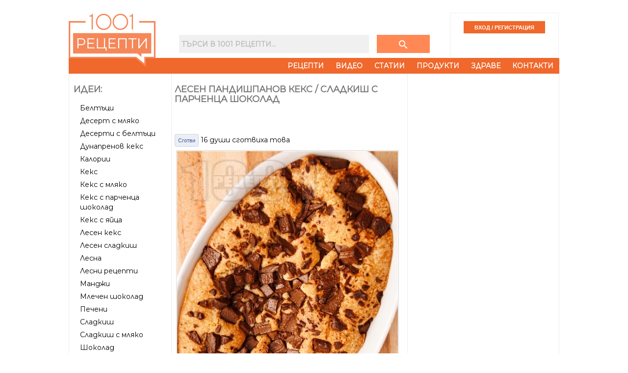

--- FILE ---
content_type: text/html
request_url: https://www.1001recepti.com/recipe/?recipe_id=2414-lesen-sladkish-s-shokolad
body_size: 69286
content:
<!DOCTYPE HTML>
<html lang="bg">
<head>
	<title>Лесен пандишпанов кекс / сладкиш с парченца шоколад</title>
	
	<meta http-equiv="Content-Type" content="text/html; charset=windows-1251" />
	<meta http-equiv="X-UA-Compatible" content="IE=Edge" />
	
	<meta name="title" content="Лесен пандишпанов кекс / сладкиш с парченца шоколад" />
	
			<meta name="description" content="Рецепта за Лесен пандишпанов кекс / сладкиш с парченца шоколад - начин на приготвяне, калории, хранителни факти, подобни рецепти" />
		

			<meta property="og:title" content="Лесен пандишпанов кекс / сладкиш с парченца шоколад"/>
    <meta property="og:type" content="object"/>
    <meta property="og:url" content="https://www.1001recepti.com/recipe/?recipe_id=2414-lesen-sladkish-s-shokolad"/>
    <meta property="og:image" content="https://www.1001recepti.com/images/photos/recipes/size_5/lesen-sladkish-s-shokolad-1-[2414].jpg"/>
    <meta property="og:description" content="Рецепта за Лесен пандишпанов кекс / сладкиш с парченца шоколад - начин на приготвяне, калории, хранителни факти, подобни рецепти"/>
    <meta property="og:site_name" content="1001 Рецепти"/>
    	  			<meta property="fb:admins" content="601578002"/>
  			  			<meta property="fb:admins" content="1610921022"/>
  			  			<meta property="fb:admins" content="601864724"/>
  			  	<meta property="fb:pages" content="222309011127200">
    
        <meta property="fb:app_id" content="1394608864269130"/>
    
                   
			<link rel="image_src" href="https://www.1001recepti.com/images/photos/recipes/size_5/lesen-sladkish-s-shokolad-1-[2414].jpg" />
				<link rel="canonical" href="https://www.1001recepti.com/recipe/?recipe_id=2414-lesen-sladkish-s-shokolad" />
	
	<link rel="shortcut icon" href="https://static3.1001recepti.com//images/logo2018.ico" type="image/x-icon" />
	<link rel="icon" href="https://static3.1001recepti.com//images/logo2018.ico" />

	<!--[if lt IE 9]><script src="https://html5shiv.googlecode.com/svn/trunk/html5.js"></script><![endif]-->

	<script type="text/javascript" src="https://static1.1001recepti.com/js/1001_cfg.js?v=1" ></script>
	<script type="text/javascript" src="https://www.1001recepti.com/js/jquery-1.9.1.min.js"></script>	
	<script type="text/javascript" src="https://ajax.googleapis.com/ajax/libs/jqueryui/1.11.1/jquery-ui.min.js"></script>
	<script type="text/javascript" src="https://www.1001recepti.com/js/1001core.js?v=6"></script>
	<script type="text/javascript" src="https://static2.1001recepti.com/js/rotator.js"></script>
	<script type="text/javascript" src="https://static3.1001recepti.com/js/jMenu.jquery.js"></script>		
	<script type="text/javascript" src="https://static3.1001recepti.com/js/jquery-livesearch.js"></script>
	<script type="text/javascript" src="https://static1.1001recepti.com/js/jquery.ui.datepicker-bg.js"></script>	
	<script type="text/javascript" src="https://www.1001recepti.com/js/1001.js?v=28" ></script>
	<script type="text/javascript" src="https://www.1001recepti.com/js/clipboard.js" ></script>
	
	<script type="text/javascript" src="https://static2.1001recepti.com/js/jquery.corner.js"></script>
	<script type="text/javascript" src="https://connect.facebook.net/bg_BG/all.js#xfbml=1"></script>


		<script type="application/ld+json">
{
"@context": "http://schema.org/",
"@type": "Recipe",
"name": "Лесен пандишпанов кекс / сладкиш с парченца шоколад",
"image": [
  "https://www.1001recepti.com/images/photos/recipes/size_5/lesen-sladkish-s-shokolad-1-[2414].jpg"
],
"datePublished": "2013-03-08",
"cookTime": "PT0H45M",
"recipeYield": "12 servings",
"recipeCategory": "Десерти",


"nutrition": {
	"@type": "NutritionInformation",
	"calories": "281 calories",
	"carbohydrateContent": "37 g",
	"fatContent": "13 g",
	"proteinContent": "3 g",
	"saturatedFatContent": "2 g",
	"unsaturatedFatContent": "9.0888241666667 g",
	"cholesterolContent": "47 mg"
	
},
      
"recipeIngredient": 
[
			"1 ч.ч. брашно",
			"1 ч.ч. захар",
			"1/2 ч.ч. олио",
			"3  яйца",
			"1 опак. ванилия",
			"1/2 ч.л. бакпулвер",
			"100 г шоколад"
],
       
"recipeInstructions": 
[

	{
		"@type": "HowToStep",
		"text": "Яйцата (3 бр) се разбиват със захарта (1 ч.ч.), докато тя се разтвори напълно. Към яйчената смес се прибавят олиото (1/2 ч.ч.), пресятото с бакпулвера (1/2 ч.л.) и ванилията (1 опак.) брашно (1 ч.ч.) и всичко се разбива с миксер до получаването на гладка и гъста смес за кекс. "
	},
	{
		"@type": "HowToStep",
		"text": "Сместа за кекса се изсипва в намаслена и посипана с брашно тавичка и се заглажда с лъжица. Върху нея се изсипва нарязан на кубчета шоколад (100 г) и десертът се поставя в предварително загрята на 180 градуса фурна. "
	},
			{
      "@type": "HowToStep",
      "text": "Сладкишът се пече до готовност, около 35-40 минути, като се проверява с клечка дали е изпечен отвътре."
      }
]
}
</script>



	<link rel="Stylesheet" type="text/css" href="https://static2.1001recepti.com/css/jquery-ui-1.8.1.custom.css" />
	<link rel="stylesheet" href="https://static2.1001recepti.com/css/reset.css" />
	<link rel="stylesheet" href="https://static3.1001recepti.com/css/1001-2018.css?v=11" />
	<link href="https://fonts.googleapis.com/css?family=Montserrat" rel="stylesheet">
	<link rel="stylesheet" href="https://fonts.googleapis.com/icon?family=Material+Icons">
		
	<!-- Facebook Pixel Code -->
<script>
!function(f,b,e,v,n,t,s)
{if(f.fbq)return;n=f.fbq=function(){n.callMethod?
n.callMethod.apply(n,arguments):n.queue.push(arguments)};
if(!f._fbq)f._fbq=n;n.push=n;n.loaded=!0;n.version='2.0';
n.queue=[];t=b.createElement(e);t.async=!0;
t.src=v;s=b.getElementsByTagName(e)[0];
s.parentNode.insertBefore(t,s)}(window, document,'script',
'https://connect.facebook.net/en_US/fbevents.js');
fbq('init', '416029950147610');
fbq('track', 'PageView');
</script>
<noscript><img height="1" width="1" style="display:none"
src="https://www.facebook.com/tr?id=416029950147610&ev=PageView&noscript=1"
/></noscript>
<!-- End Facebook Pixel Code -->
	
</head>
	<body>
	

	<header id="header">
		<div class="mhead">
			<div class="hlogo">
					<a href="https://www.1001recepti.com/" rel="home">
						<img class="no_dec" src="https://www.1001recepti.com/images/px.gif" width="177" height="119" alt="1001 рецепти - кулинарен сайт с вкус" title="1001 рецепти - кулинарен сайт с вкус" />
					</a>
			</div>
			<div>
				<div class="mhead-search-login">
					<div class="msearch">
						<form method="get" action="https://www.1001recepti.com/control/search/">
							<input type="text" name="search" id="search_query" placeholder="Търси в 1001 Рецепти..." />
							<button class="button" type="submit">
								<i class="material-icons" style="color:white;">search</i>
							</button>
						</form>
					</div>
										<div class="mlogin">
						<input type="submit" id="login" value="ВХОД / РЕГИСТРАЦИЯ" onclick="location.href='https://www.1001recepti.com/user/register/';" />				
					</div>
					
				</div>

				<nav>
				<div id="nav-menu">
					<ul id="jMenu">
						<li><a class="fNiv" href="https://www.1001recepti.com/recipes/">Рецепти</a></li>
						<li><a class="fNiv" href="https://www.1001recepti.com/video/">Видео</a></li>
						<li><a class="fNiv" href="https://www.1001recepti.com/articles/">Статии</a></li>						
						<li><a href="https://www.1001recepti.com/products/">Продукти</a></li>
						<li><a class="fNiv" href="https://www.1001recepti.com/health/">Здраве</a>
							<ul>
								<li><a href="https://www.1001recepti.com/health/calories_food_fact/">Хранителни стойности</a></li>
								<li><a href="https://www.1001recepti.com/health/vitamins_minerals/">Витамини и минерали</a></li>
								<li><a href="https://www.1001recepti.com/health/articles/">Здравни статии</a></li>
							</ul>
						</li>
						<li><a class="fNiv" href="https://www.1001recepti.com/info/">Контакти</a></li>
					</ul>
				</div>
			</nav>
		
			</div>
			<div class="clear"></div>
		</div>		
					</header>
	
	
	
	<div class="main">
				<div class="content">			
			
<!-- /120344282/1001recepti.com_megaboard -->
<div id='div-gpt-ad-1531741471894-1' class="bweb-gpt bweb-gpt--megaboard">
  <script>
  googletag.cmd.push(function() { googletag.display('div-gpt-ad-1531741471894-1'); });
  </script>
</div>			<div class="mbody">
				
								<div class="side-left">
					
					
					<section>
						<div class="box">
							<span class="heading">Идеи:</span>
							<ul class="ml">
								 								 	<li><a href="https://www.1001recepti.com/s/181697-beltuci">Белтъци</a></li>
								 								 	<li><a href="https://www.1001recepti.com/s/184811-desert-s-mliako">Десерт с мляко</a></li>
								 								 	<li><a href="https://www.1001recepti.com/s/184900-deserti-s-beltuci">Десерти с белтъци</a></li>
								 								 	<li><a href="https://www.1001recepti.com/s/185710-dunaprenov-keks">Дунапренов кекс</a></li>
								 								 	<li><a href="https://www.1001recepti.com/s/187882-kalorii">Калории</a></li>
								 								 	<li><a href="https://www.1001recepti.com/s/189226-keks">Кекс</a></li>
								 								 	<li><a href="https://www.1001recepti.com/s/230043-keks-s-mliako">Кекс с мляко</a></li>
								 								 	<li><a href="https://www.1001recepti.com/s/189410-keks-s-parchenca-shokolad">Кекс с парченца шоколад</a></li>
								 								 	<li><a href="https://www.1001recepti.com/s/215374-keks-s-iaica">Кекс с яйца</a></li>
								 								 	<li><a href="https://www.1001recepti.com/s/192158-lesen-keks">Лесен кекс</a></li>
								 								 	<li><a href="https://www.1001recepti.com/s/192176-lesen-sladkish">Лесен сладкиш</a></li>
								 								 	<li><a href="https://www.1001recepti.com/s/192184-lesna">Лесна</a></li>
								 								 	<li><a href="https://www.1001recepti.com/s/192237-lesni-recepti">Лесни рецепти</a></li>
								 								 	<li><a href="https://www.1001recepti.com/s/192948-mandji">Манджи</a></li>
								 								 	<li><a href="https://www.1001recepti.com/s/225122-mlechen-shokolad">Млечен шоколад</a></li>
								 								 	<li><a href="https://www.1001recepti.com/s/197203-pecheni">Печени</a></li>
								 								 	<li><a href="https://www.1001recepti.com/s/206224-sladkish">Сладкиш</a></li>
								 								 	<li><a href="https://www.1001recepti.com/s/221444-sladkish-s-mliako">Сладкиш с мляко</a></li>
								 								 	<li><a href="https://www.1001recepti.com/s/212616-shokolad">Шоколад</a></li>
								 								 	<li><a href="https://www.1001recepti.com/s/212657-shokoladov-keks">Шоколадов кекс</a></li>
								 								 	<li><a href="https://www.1001recepti.com/s/213561-iastiia">Ястия</a></li>
								 							</ul>
						</div>	
					</section>
					
					
										
					
					<section>
						<div class="box" id="b120x600">
								
	
	
	
	

		
	
		
	
		
			<script async src="https://pagead2.googlesyndication.com/pagead/js/adsbygoogle.js?client=ca-pub-4190051884084682"
     crossorigin="anonymous"></script>
<!-- 1001 wide skyscraper -->
<ins class="adsbygoogle"
     style="display:block"
     data-ad-client="ca-pub-4190051884084682"
     data-ad-slot="7361501906"
     data-ad-format="auto"></ins>
<script>
     (adsbygoogle = window.adsbygoogle || []).push({});
</script>

		
		
		
		
		


	
		
	
		
		
		
		
		     
	     

		
		
		
	
	
	
	
	 <!--temp on-->
						</div>
					</section>										
				</div>								<div class="middle">
					<div class="box">
						<article>
																	<h1  property="v:name"  >Лесен пандишпанов кекс / сладкиш с парченца шоколад</h1>
															<div class="print-button"><a href="javascript:$('.td1').show(); window.print();">Принтирай със снимка</a><br /><a href="javascript: $('.td1').hide(); window.print();">Принтирай без снимка</a></div>

										<div class="mts facebook-like">
											<iframe src="https://www.facebook.com/plugins/like.php?href=https%3A%2F%2Fwww.1001recepti.com%2Frecipe%2F%3Frecipe_id%3D2414-lesen-sladkish-s-shokolad&amp;layout=standard&amp;show_faces=false&amp;width=400&amp;action=like&amp;colorscheme=light&amp;height=20" scrolling="no" frameborder="0" style="border:none; overflow:hidden; width:400px; height:41px;" allowTransparency="true"></iframe>
										</div>
											<div class="fb_cook">												
												
												<span id="btn_cook"  >
													<a href="https://www.1001recepti.com/control/login_facebook/pre/?url_ret=https%3A%2F%2Fwww.1001recepti.com%2Frecipe%2F%3Frecipe_id%3D2414-lesen-sladkish-s-shokolad-%3Eaction%3Dcook" 
														 >
														Сготви
													</a>
												</span>
												
												<span id="btn_cooked" style="display:none" >
													<a href="https://www.1001recepti.com/control/login_facebook/pre/?url_ret=https%3A%2F%2Fwww.1001recepti.com%2Frecipe%2F%3Frecipe_id%3D2414-lesen-sladkish-s-shokolad-%3Eaction%3Duncook"  
														 >
														Сготвено
													</a>
												</span>
											</div>
																							<span class="fb_cook_stat">16 души сготвиха това</span>
																						
																																				
												
												
																				<table class="recipe_table" cellpadding="0" cellspacing="0">
											<tr><td>
																										<div id="r1">
														<p><img rel="v:photo" src="https://www.1001recepti.com/images/photos/recipes/size_5/lesen-sladkish-s-shokolad-1-[2414].jpg" class="pic" title="Лесен пандишпанов кекс / сладкиш с парченца шоколад - снимка на рецептата" alt="Лесен пандишпанов кекс / сладкиш с парченца шоколад - снимка на рецептата" /></p>										    
													</div>
																										<div id="r2" class="mts">
											    	<a class="print-link button" href="https://www.1001recepti.com/recipe/?recipe_id=2414-lesen-sladkish-s-shokolad&ref=print" target="_blank">Принтирай</a>									
											    			<div>
											    				
			 	 												</div>
											    </div>
													<div id="r3">
																	<div id="produkti" class="rec_prod_large">
																			<h2>Продукти:</h2>
						                            	<form class="serv" name="servings" method="post" action="#">
						                            	за 
						                            		<select class="small" type="text" name="servings_combo" onchange="recipe_servings_change_handler(2414)">
						  																<option value="1"  >1</option>
						  																<option value="2"  >2</option>
						  																<option value="3"  >3</option>
						  																<option value="4"  >4</option>
						  																<option value="5"  >5</option>
						  																<option value="6"  >6</option>
						  																<option value="8"  >8</option>
						  																<option value="10"  >10</option>
						  																<option value="12" SELECTED >12</option>
						  																<option value="16"  >16</option>
						  																<option value="20"  >20</option>
						  																<option value="32"  >32</option>
						  																<option value="40"  >40</option>
						  															</select>                            		
						                            	порции 
						                            	</form> 
						                            	
						                            <div id="ringr">
						                              								<ul class="recipe_ingr"> 
																															
																							<li >
													<span>
														<span>1 ч.ч.</span>
																																	<a href="https://www.1001recepti.com/s/182466-brashno">брашно</a> 
																																											</span>
												</li>
																																										
																							<li >
													<span>
														<span>1 ч.ч.</span>
																																	<a href="https://www.1001recepti.com/s/186585-zahar">захар</a> 
																																											</span>
												</li>
																																										
																							<li >
													<span>
														<span>1/2 ч.ч.</span>
																																	<a href="https://www.1001recepti.com/s/195019-olio">олио</a> 
																																											</span>
												</li>
																																										
																							<li >
													<span>
														<span>3 </span>
																																	<a href="https://www.1001recepti.com/s/213296-iaica">яйца</a> 
																																											</span>
												</li>
																																										
																							<li >
													<span>
														<span>1 опак.</span>
																																	<a href="https://www.1001recepti.com/s/183033-vaniliia">ванилия</a> 
																																											</span>
												</li>
																																										
																							<li >
													<span>
														<span>1/2 ч.л.</span>
																																	<a href="https://www.1001recepti.com/s/225121-bakpulver">бакпулвер</a> 
																																											</span>
												</li>
																																										
																							<li >
													<span>
														<span>100 г</span>
																																	<a href="https://www.1001recepti.com/s/212616-shokolad">шоколад</a> 
																																											</span>
												</li>
																															
                </ul>
					                              </div> 
																	</div>
																	<div class="banner" id="b300x250-alt">
																			
	
	
	
	

		
	
		
	
			
		
				<script type="text/javascript"><!--
		google_ad_client = "ca-pub-4190051884084682";
		/* 300x250-replacement */
		google_ad_slot = "7290203617";
		google_ad_width = 300;
		google_ad_height = 250;
		//-->
		</script>
		<script type="text/javascript"
		src="//pagead2.googlesyndication.com/pagead/show_ads.js">
		</script>
		
		
		


	
		
	
		
		
		
		
		     
	     

		
		
		
	
	
	
	
																		</div>
																	<div id="rec_text">
																				<div class="mts">
																		    	<h2>Рецепта:</h2>
																					<div id="rtext"  property="v:instructions"  >
																														    	<p class="recipe_step">
							        	Яйцата (3 бр) се разбиват със захарта (1 ч.ч.), докато тя се разтвори напълно. Към яйчената смес се прибавят олиото (1/2 ч.ч.), пресятото с бакпулвера (1/2 ч.л.) и ванилията (1 опак.) брашно (1 ч.ч.) и всичко се разбива с миксер до получаването на гладка и гъста смес за кекс. 							        </p>
									    	<p class="recipe_step">
							        	Сместа за кекса се изсипва в намаслена и посипана с брашно тавичка и се заглажда с лъжица. Върху нея се изсипва нарязан на кубчета шоколад (100 г) и десертът се поставя в предварително загрята на 180 градуса фурна. 							        </p>
									    	<p class="recipe_step">
							        	Сладкишът се пече до готовност, около 35-40 минути, като се проверява с клечка дали е изпечен отвътре.							        </p>
																						</div>
																		    </div>
																	</div>														
													</div>
													</td></tr>
											</table>
											
																						
												<div class="banner" id="b300x250-alt" style="margin-top:7px">
														
	
	
	
	

		
	
		
	
			
		
		
		
			<script async src="//pagead2.googlesyndication.com/pagead/js/adsbygoogle.js"></script>
		<!-- Recipe after text -->
		<ins class="adsbygoogle"
		     style="display:inline-block;width:300px;height:250px"
		     data-ad-client="ca-pub-4190051884084682"
		     data-ad-slot="2659556015"></ins>
		<script>
		(adsbygoogle = window.adsbygoogle || []).push({});
		</script>
		


	
		
	
		
		
		
		
		     
	     

		
		
		
	
	
	
	
													</div>
												
												
												
												<div id="rtime">
                        	<h2>Време за приготвяне:</h2> 
                        	<span  property="v:totalTime"  content="PT0H45M">45 минути</span>
                        </div>						

											
								    	
								    			    							    
							    <input type="hidden" id="recipe_id" value="2414" />
							    <div class="recipe-additional">							    
							    <div>	
							    	
							    
							    
							    	
							    
							    <div style="padding-bottom: 5px"></div>
							    							    	<h2>Още рецепти за ястия по темата:</h2>
							    									    		<h3>
									    		<a href="https://www.1001recepti.com/recipe/?recipe_id=2217-kakaov-keks-s-kafe-i-malini">
									    			Лесен какаов кекс с кафе, кисело мляко, малини и шоколадова глазура								    			
									    		</a>
								    		</h3>
								    									    		
							  									    							    
							    							    
							    							    
							    
							    							    	<h2>Подобни рецепти на Лесен пандишпанов кекс / сладкиш с парченца шоколад</h2>						    								    								    			                     		                     		                     
							    					            	                    					
		                        <table class="rec search_results">
		                        <tr>
		                            <td class="td1">
		                                <h2 class="ss"><a href="https://www.1001recepti.com/recipe/?recipe_id=2217-kakaov-keks-s-kafe-i-malini">Лесен какаов <strong>кекс</strong> с кафе, кисело мляко, малини и <strong>шоколадова</strong> глазура</a></h2>
		                                			                                	
		                                	<p>С помощта на миксер смесените продукти се разбиват до получаването на <strong>кексово</strong> тесто, което се изсипва в подходяща намаслена и поръсена с брашно форма, след което десертът се поставя в предварително загрята до 180 градуса фурна и се пече около 40 минути....Изважда се, охлажда се и се полива с <strong>шоколадова</strong> глазура.</p>
		                                	
		                                
		                                	
		                            </td>
		                            
		                            <td class="td2">
		                            				                                <a href="https://www.1001recepti.com/recipe/?recipe_id=2217-kakaov-keks-s-kafe-i-malini">
		                                	<img class="pic" src="https://www.1001recepti.com/images/photos/recipes/size_2/kakaov-keks-s-kafe-i-malini-2-[2217].jpg" width="190" alt="Лесен какаов кекс с кафе, кисело мляко, малини и шоколадова глазура" title="Лесен какаов кекс с кафе, кисело мляко, малини и шоколадова глазура" />
		                                </a>
		                              			                            </td>
		                        </tr>
		                        </table>
		                        
		                                         					
		                        <table class="rec search_results">
		                        <tr>
		                            <td class="td1">
		                                <h2 class="ss"><a href="https://www.1001recepti.com/recipe/?recipe_id=105580-brauni-sladkish-s-techen-shokolad-nutela-cheren-shokolad-iaica-i-leshnici">Бърз и лесен американски брауни сладкиш с течен <strong>шоколад</strong> Нутела, черен <strong>шоколад</strong>, какао, яйца и лешници</a></h2>
		                                			                                	
		                                	<p>Млечният <strong>шоколад</strong>, течният <strong>шоколад</strong> Нутела и маслото се разтопяват на водна баня....Сместа за <strong>сладкиша</strong> се изсипва във форма за печене, покрита с хартия....Щом изстине брауни <strong>кексът</strong> се поръсва с пудра захар и канела.</p>
		                                	
		                                
		                                	
		                            </td>
		                            
		                            <td class="td2">
		                            				                                <a href="https://www.1001recepti.com/recipe/?recipe_id=105580-brauni-sladkish-s-techen-shokolad-nutela-cheren-shokolad-iaica-i-leshnici">
		                                	<img class="pic" src="https://www.1001recepti.com/images/photos/recipes/size_2/brauni-sladkish-s-techen-shokolad-nutela-cheren-shokolad-iaica-i-leshnici-f13bc9d8b7c74a01e77dd9b7ad078f0f-[105580].jpg" width="190" alt="Бърз и лесен американски брауни сладкиш с течен шоколад Нутела, черен шоколад, какао, яйца и лешници" title="Бърз и лесен американски брауни сладкиш с течен шоколад Нутела, черен шоколад, какао, яйца и лешници" />
		                                </a>
		                              			                            </td>
		                        </tr>
		                        </table>
		                        
		                                         					
		                        <table class="rec search_results">
		                        <tr>
		                            <td class="td1">
		                                <h2 class="ss"><a href="https://www.1001recepti.com/recipe/?recipe_id=4410-lesen-i-burz-kakaov-sladkish-keks-s-shokoladova-glazura">Лесен и бърз какаов сладкиш / <strong>кекс</strong> с <strong>шоколадова</strong> глазура</a></h2>
		                                			                                	
		                                	<p><strong>Сладкишът</strong> се оставя да се охлади и се полива с разтопеният <strong>шоколад</strong>....Получената гладка <strong>кексова</strong> смес се изсипва в намазнена и набрашнена тавичка.</p>
		                                	
		                                
		                                	
		                            </td>
		                            
		                            <td class="td2">
		                            				                                <a href="https://www.1001recepti.com/recipe/?recipe_id=4410-lesen-i-burz-kakaov-sladkish-keks-s-shokoladova-glazura">
		                                	<img class="pic" src="https://www.1001recepti.com/images/photos/recipes/size_2/lesen-i-burz-sladkish-keks-s-shokoladova-glazura-1-[4410].jpg" width="190" alt="Лесен и бърз какаов сладкиш / кекс с шоколадова глазура" title="Лесен и бърз какаов сладкиш / кекс с шоколадова глазура" />
		                                </a>
		                              			                            </td>
		                        </tr>
		                        </table>
		                        
		                                         					
		                        <table class="rec search_results">
		                        <tr>
		                            <td class="td1">
		                                <h2 class="ss"><a href="https://www.1001recepti.com/recipe/?recipe_id=3042-shokoladovo-brauni">Лесен и вкусен <strong>шоколадов</strong> сладкиш брауни класически оригинален десерт с бял и черен <strong>шоколад</strong></a></h2>
		                                			                                	
		                                	<p>Двата вида <strong>шоколад</strong> се начупват на парчета в стъклена купа и се разтопяват на водна баня.</p>
		                                	
		                                
		                                	
		                            </td>
		                            
		                            <td class="td2">
		                            				                                <a href="https://www.1001recepti.com/recipe/?recipe_id=3042-shokoladovo-brauni">
		                                	<img class="pic" src="https://www.1001recepti.com/images/photos/recipes/size_2/shokoladovo-brauni-1-[3042].jpg" width="190" alt="Лесен и вкусен шоколадов сладкиш брауни класически оригинален десерт с бял и черен шоколад" title="Лесен и вкусен шоколадов сладкиш брауни класически оригинален десерт с бял и черен шоколад" />
		                                </a>
		                              			                            </td>
		                        </tr>
		                        </table>
		                        
		                                         					
		                        <table class="rec search_results">
		                        <tr>
		                            <td class="td1">
		                                <h2 class="ss"><a href="https://www.1001recepti.com/recipe/?recipe_id=1934-vkusen-shokoladov-sladkish-s-maioneza">Вкусен, лесен и оригинален какаов сладкиш / <strong>кекс</strong> с майонеза и крем от <strong>шоколад</strong> и течна сметана (без яйца)</a></h2>
		                                			                                	
		                                	<p>Съдът се премества от котлона и с получения <strong>шоколадов</strong> крем се намазва <strong>сладкиша</strong>, след като изстине.</p>
		                                	
		                                
		                                	
		                            </td>
		                            
		                            <td class="td2">
		                            				                                <a href="https://www.1001recepti.com/recipe/?recipe_id=1934-vkusen-shokoladov-sladkish-s-maioneza">
		                                	<img class="pic" src="https://www.1001recepti.com/images/photos/recipes/size_2/vkusen-shokoladov-sladkish-s-maioneza-2-[1934].jpg" width="190" alt="Вкусен, лесен и оригинален какаов сладкиш / кекс с майонеза и крем от шоколад и течна сметана (без яйца)" title="Вкусен, лесен и оригинален какаов сладкиш / кекс с майонеза и крем от шоколад и течна сметана (без яйца)" />
		                                </a>
		                              			                            </td>
		                        </tr>
		                        </table>
		                        
		                                         					
		                        <table class="rec search_results">
		                        <tr>
		                            <td class="td1">
		                                <h2 class="ss"><a href="https://www.1001recepti.com/recipe/?recipe_id=35-sladkish-negurche">Лесен и вкусен сладкиш Негърче - класическа <strong>рецепта</strong> за <strong>шоколадов</strong> десерт / <strong>кекс</strong> с кокосови стърготини</a></h2>
		                                			                                	
		                                	<p></p>
		                                	
		                                
		                                	
		                            </td>
		                            
		                            <td class="td2">
		                            				                                <a href="https://www.1001recepti.com/recipe/?recipe_id=35-sladkish-negurche">
		                                	<img class="pic" src="https://www.1001recepti.com/images/photos/recipes/size_2/negurche-2-[35].jpg" width="190" alt="Лесен и вкусен сладкиш Негърче - класическа рецепта за шоколадов десерт / кекс с кокосови стърготини" title="Лесен и вкусен сладкиш Негърче - класическа рецепта за шоколадов десерт / кекс с кокосови стърготини" />
		                                </a>
		                              			                            </td>
		                        </tr>
		                        </table>
		                        
		                                         					
		                        <table class="rec search_results">
		                        <tr>
		                            <td class="td1">
		                                <h2 class="ss"><a href="https://www.1001recepti.com/recipe/?recipe_id=107587-shokoladova-torta-ot-star-keks-sladkish-s-techen-shokolad-fustuci-smetana-i-kompot-bez-pechene-za-desert"><strong>Шоколадова</strong> торта от стар <strong>кекс</strong> / сладкиш с течен <strong>шоколад</strong>, фъстъци, сметана и компот без печене за десерт</a></h2>
		                                			                                	
		                                	<p><strong>Кексът</strong> се нарязва и се слага 1 ред във форма с падащо дъно....Тортата се полива с течен <strong>шоколад</strong> и се поръсва с натрошени фъстъци.</p>
		                                	
		                                
		                                	
		                            </td>
		                            
		                            <td class="td2">
		                            				                            </td>
		                        </tr>
		                        </table>
		                        
		                                         					
		                        <table class="rec search_results">
		                        <tr>
		                            <td class="td1">
		                                <h2 class="ss"><a href="https://www.1001recepti.com/recipe/?recipe_id=107533-keks-vanesa-sladkish-s-fanta-portokal-bezalkoholno-i-techen-shokolad-za-desert"><strong>Кекс</strong> Ванеса (сладкиш) с фанта портокал (безалкохолно) и течен <strong>шоколад</strong> за десерт</a></h2>
		                                			                                	
		                                	<p>Прибавя се течният <strong>шоколад</strong> и сместа се разбърква леко, така че да не стане еднородна....<strong>Кексовата</strong> смес се слага в намазнена и набрашнена форма.</p>
		                                	
		                                
		                                	
		                            </td>
		                            
		                            <td class="td2">
		                            				                                <a href="https://www.1001recepti.com/recipe/?recipe_id=107533-keks-vanesa-sladkish-s-fanta-portokal-bezalkoholno-i-techen-shokolad-za-desert">
		                                	<img class="pic" src="https://www.1001recepti.com/images/photos/recipes/size_2/keks-vanesa-sladkish-s-fanta-portokal-bezalkoholno-i-techen-shokolad-za-desert-46bf353cca42cc012c5333f60d46bace-[107533].jpg" width="190" alt="Кекс Ванеса (сладкиш) с фанта портокал (безалкохолно) и течен шоколад за десерт" title="Кекс Ванеса (сладкиш) с фанта портокал (безалкохолно) и течен шоколад за десерт" />
		                                </a>
		                              			                            </td>
		                        </tr>
		                        </table>
		                        
		                                         					
		                        <table class="rec search_results">
		                        <tr>
		                            <td class="td1">
		                                <h2 class="ss"><a href="https://www.1001recepti.com/recipe/?recipe_id=2995-lesen-shokoladov-sladkish-vuv-forma-za-torta">Лесен и вкусен <strong>шоколадов</strong> сладкиш във форма за торта</a></h2>
		                                			                                	
		                                	<p>Сместа за този <strong>шоколадов</strong> <strong>сладкиш</strong> се приготвя като най-напред се разбиват яйцата със захарта, докато побелеят.</p>
		                                	
		                                
		                                	
		                            </td>
		                            
		                            <td class="td2">
		                            				                                <a href="https://www.1001recepti.com/recipe/?recipe_id=2995-lesen-shokoladov-sladkish-vuv-forma-za-torta">
		                                	<img class="pic" src="https://www.1001recepti.com/images/photos/recipes/size_2/lesen-shokoladov-sladkish-vuv-forma-za-torta-1-[2995].jpg" width="190" alt="Лесен и вкусен шоколадов сладкиш във форма за торта" title="Лесен и вкусен шоколадов сладкиш във форма за торта" />
		                                </a>
		                              			                            </td>
		                        </tr>
		                        </table>
		                        
		                                         					
		                        <table class="rec search_results">
		                        <tr>
		                            <td class="td1">
		                                <h2 class="ss"><a href="https://www.1001recepti.com/recipe/?recipe_id=3809-kafiavo-brauni-s-glazura-s-cheren-i-mlechen-shokolad">Кафяв брауни сладкиш с глазура (с черен и млечен <strong>шоколад</strong>)</a></h2>
		                                			                                	
		                                	<p>Млечният <strong>шоколад</strong> и маслото се разтопяват на водна баня....<strong>Сладкишът</strong> се пече 30 минути на 180 градуса.</p>
		                                	
		                                
		                                	
		                            </td>
		                            
		                            <td class="td2">
		                            				                                <a href="https://www.1001recepti.com/recipe/?recipe_id=3809-kafiavo-brauni-s-glazura-s-cheren-i-mlechen-shokolad">
		                                	<img class="pic" src="https://www.1001recepti.com/images/photos/recipes/size_2/kafiavo-brauni-s-glazura-1-[3809].jpg" width="190" alt="Кафяв брауни сладкиш с глазура (с черен и млечен шоколад)" title="Кафяв брауни сладкиш с глазура (с черен и млечен шоколад)" />
		                                </a>
		                              			                            </td>
		                        </tr>
		                        </table>
		                        
		                                         					
		                        <table class="rec search_results">
		                        <tr>
		                            <td class="td1">
		                                <h2 class="ss"><a href="https://www.1001recepti.com/recipe/?recipe_id=2765-shokoladov-keks-s-rom-shokoladova-glazura-i-portokalovi-kori">Много <strong>шоколадов</strong> <strong>кекс</strong> (сладкиш) с ром, глазура и портокалови кори (с кисело и прясно мляко и бакпулвер)</a></h2>
		                                			                                	
		                                	<p>Към тях се добавят 1/4 от <strong>шоколада</strong>, който се настъргва, и предварително разбитите кисело и прясно мляко ....Всичко се разбива с миксер до получаването на <strong>кексово</strong> тесто, като накрая в него се изсипва ромът ....<strong>Сладкишът</strong> се изпича за 50 минути при 200 градуса.</p>
		                                	
		                                
		                                	
		                            </td>
		                            
		                            <td class="td2">
		                            				                                <a href="https://www.1001recepti.com/recipe/?recipe_id=2765-shokoladov-keks-s-rom-shokoladova-glazura-i-portokalovi-kori">
		                                	<img class="pic" src="https://www.1001recepti.com/images/photos/recipes/size_2/shokoladov-keks-s-rom-shokoladova-glazura-i-portokalovi-kori-1-[2765].jpg" width="190" alt="Много шоколадов кекс (сладкиш) с ром, глазура и портокалови кори (с кисело и прясно мляко и бакпулвер)" title="Много шоколадов кекс (сладкиш) с ром, глазура и портокалови кори (с кисело и прясно мляко и бакпулвер)" />
		                                </a>
		                              			                            </td>
		                        </tr>
		                        </table>
		                        
		                                         					
		                        <table class="rec search_results">
		                        <tr>
		                            <td class="td1">
		                                <h2 class="ss"><a href="https://www.1001recepti.com/recipe/?recipe_id=1046-sladkish-keks-s-banani-i-techen-shokolad-nutela">Сочен домашен сладкиш / <strong>кекс</strong> с банани и орехи пълнен с течен <strong>шоколад</strong> Нутела</a></h2>
		                                			                                	
		                                	<p>След това се слага още една част от сместа и течен <strong>шоколад</strong>, по този начин се напластява <strong>кексът</strong> до изчерпване на продуктите....<strong>Сладкишът</strong> се пече загрята на 170 градуса фурна за около един час.</p>
		                                	
		                                
		                                	
		                            </td>
		                            
		                            <td class="td2">
		                            				                                <a href="https://www.1001recepti.com/recipe/?recipe_id=1046-sladkish-keks-s-banani-i-techen-shokolad-nutela">
		                                	<img class="pic" src="https://www.1001recepti.com/images/photos/recipes/size_2/sladkish-keks-s-banani-i-techen-shokolad-nutela-1-[1046].jpg" width="190" alt="Сочен домашен сладкиш / кекс с банани и орехи пълнен с течен шоколад Нутела" title="Сочен домашен сладкиш / кекс с банани и орехи пълнен с течен шоколад Нутела" />
		                                </a>
		                              			                            </td>
		                        </tr>
		                        </table>
		                        
		                                         					
		                        <table class="rec search_results">
		                        <tr>
		                            <td class="td1">
		                                <h2 class="ss"><a href="https://www.1001recepti.com/recipe/?recipe_id=101362-shokoladov-sladkish-s-maioneza">Бърз <strong>шоколадов</strong> сладкиш с майонеза, какао, вода и бакпулвер (без мляко и без яйца)</a></h2>
		                                			                                	
		                                	<p>Глазурата, която се приготвя от <strong>шоколада</strong> и маслото, се разтопява на водна баня....Когато <strong>сладкишът</strong> се охлади, се намазва с глазурата и отгоре може да се украси с ядки.</p>
		                                	
		                                
		                                	
		                            </td>
		                            
		                            <td class="td2">
		                            				                                <a href="https://www.1001recepti.com/recipe/?recipe_id=101362-shokoladov-sladkish-s-maioneza">
		                                	<img class="pic" src="https://www.1001recepti.com/images/photos/recipes/size_2/shokoladov-sladkish-s-maioneza-f0c5117c7a19dfddbdd11a8f73e1a6b0-[101362].jpg" width="190" alt="Бърз шоколадов сладкиш с майонеза, какао, вода и бакпулвер (без мляко и без яйца)" title="Бърз шоколадов сладкиш с майонеза, какао, вода и бакпулвер (без мляко и без яйца)" />
		                                </a>
		                              			                            </td>
		                        </tr>
		                        </table>
		                        
		                                         					
		                        <table class="rec search_results">
		                        <tr>
		                            <td class="td1">
		                                <h2 class="ss"><a href="https://www.1001recepti.com/recipe/?recipe_id=107099-lesen-obiknoven-pandishpanov-keks-sladkish-s-techen-shokolad-nutela-sus-soda">Лесен обикновен пандишпанов <strong>кекс</strong> / сладкиш с течен <strong>шоколад</strong> Нутела (със сода и кисело мляко)</a></h2>
		                                			                                	
		                                	<p>Накрая се слага течният <strong>шоколад</strong>....Прехвърля се в подходяща форма и пандишпановият <strong>кекс</strong> се пече в загрята на 180 градуса до готовност.</p>
		                                	
		                                
		                                	
		                            </td>
		                            
		                            <td class="td2">
		                            				                                <a href="https://www.1001recepti.com/recipe/?recipe_id=107099-lesen-obiknoven-pandishpanov-keks-sladkish-s-techen-shokolad-nutela-sus-soda">
		                                	<img class="pic" src="https://www.1001recepti.com/images/photos/recipes/size_2/lesen-obiknoven-pandishpanov-keks-sladkish-s-techen-shokolad-nutela-sus-soda-d23bd0d3480f5478228088e6d63097a9-[107099].jpg" width="190" alt="Лесен обикновен пандишпанов кекс / сладкиш с течен шоколад Нутела (със сода и кисело мляко)" title="Лесен обикновен пандишпанов кекс / сладкиш с течен шоколад Нутела (със сода и кисело мляко)" />
		                                </a>
		                              			                            </td>
		                        </tr>
		                        </table>
		                        
		                                         					
		                        <table class="rec search_results">
		                        <tr>
		                            <td class="td1">
		                                <h2 class="ss"><a href="https://www.1001recepti.com/recipe/?recipe_id=3108-shokoladovo-brauni-s-maslen-krem"><strong>Шоколадов</strong> брауни сладкиш (<strong>кекс</strong>) с глазура от маслен крем от масло, ванилия, пудра захар и ванилия</a></h2>
		                                			                                	
		                                	<p><strong>Шоколад</strong> се разтопява на водна баня и след като се охлади, се излива на тънка струя, като се бърка непрекъснато, докато се смеси хубаво с другите съставки.</p>
		                                	
		                                
		                                	
		                            </td>
		                            
		                            <td class="td2">
		                            				                                <a href="https://www.1001recepti.com/recipe/?recipe_id=3108-shokoladovo-brauni-s-maslen-krem">
		                                	<img class="pic" src="https://www.1001recepti.com/images/photos/recipes/size_2/shokoladovo-brauni-s-maslen-krem-1-[3108].jpg" width="190" alt="Шоколадов брауни сладкиш (кекс) с глазура от маслен крем от масло, ванилия, пудра захар и ванилия" title="Шоколадов брауни сладкиш (кекс) с глазура от маслен крем от масло, ванилия, пудра захар и ванилия" />
		                                </a>
		                              			                            </td>
		                        </tr>
		                        </table>
		                        
		                                         					
		                        <table class="rec search_results">
		                        <tr>
		                            <td class="td1">
		                                <h2 class="ss"><a href="https://www.1001recepti.com/recipe/?recipe_id=103555-domashen-sladkish-brauni-s-fustucheno-maslo">Домашен сладкиш брауни с фъстъчено масло, какао и натурален <strong>шоколад</strong></a></h2>
		                                			                                	
		                                	<p><strong>Шоколадът</strong> се натрошава и се разтопява заедно с маслото на водна баня....След като изстине, <strong>сладкишът</strong> брауни се реже на квадрати.</p>
		                                	
		                                
		                                	
		                            </td>
		                            
		                            <td class="td2">
		                            				                                <a href="https://www.1001recepti.com/recipe/?recipe_id=103555-domashen-sladkish-brauni-s-fustucheno-maslo">
		                                	<img class="pic" src="https://www.1001recepti.com/images/photos/recipes/size_2/domashen-sladkish-brauni-s-fustucheno-maslo-dd2ae64f85334a4320bd9bf4a87f032e-[103555].jpg" width="190" alt="Домашен сладкиш брауни с фъстъчено масло, какао и натурален шоколад" title="Домашен сладкиш брауни с фъстъчено масло, какао и натурален шоколад" />
		                                </a>
		                              			                            </td>
		                        </tr>
		                        </table>
		                        
		                                         					
		                        <table class="rec search_results">
		                        <tr>
		                            <td class="td1">
		                                <h2 class="ss"><a href="https://www.1001recepti.com/recipe/?recipe_id=105579-brauni-sladkish-s-kakao-i-biskviti-oreo"><strong>Шоколадов</strong> брауни сладкиш с какао и бисквити Орео за десерт</a></h2>
		                                			                                	
		                                	<p></p>
		                                	
		                                
		                                	
		                            </td>
		                            
		                            <td class="td2">
		                            				                                <a href="https://www.1001recepti.com/recipe/?recipe_id=105579-brauni-sladkish-s-kakao-i-biskviti-oreo">
		                                	<img class="pic" src="https://www.1001recepti.com/images/photos/recipes/size_2/-0bc3a263761d39f79cbc5afb923039e8-[105579].jpg" width="190" alt="Шоколадов брауни сладкиш с какао и бисквити Орео за десерт" title="Шоколадов брауни сладкиш с какао и бисквити Орео за десерт" />
		                                </a>
		                              			                            </td>
		                        </tr>
		                        </table>
		                        
		                                         					
		                        <table class="rec search_results">
		                        <tr>
		                            <td class="td1">
		                                <h2 class="ss"><a href="https://www.1001recepti.com/recipe/?recipe_id=109361-ruski-shokoladov-sladkish-s-glazura-ot-voda-kakao-i-naturalen-tumen-shokolad">Руски маслен <strong>шоколадов</strong> сладкиш с глазура от вода, какао и натурален тъмен <strong>шоколад</strong></a></h2>
		                                			                                	
		                                	<p><strong>Шоколадът</strong> се разтопява на водна баня и след това към него се добавя маслото....<strong>Сладкишът</strong> се пече в загрята фурна на умерена температура за 45 минути.</p>
		                                	
		                                
		                                	
		                            </td>
		                            
		                            <td class="td2">
		                            				                                <a href="https://www.1001recepti.com/recipe/?recipe_id=109361-ruski-shokoladov-sladkish-s-glazura-ot-voda-kakao-i-naturalen-tumen-shokolad">
		                                	<img class="pic" src="https://www.1001recepti.com/images/photos/recipes/size_2/ruski-shokoladov-sladkish-s-glazura-ot-voda-kakao-i-naturalen-tumen-shokolad-c858ef321478bbe97a734997b223e6d5-[109361].jpg" width="190" alt="Руски маслен шоколадов сладкиш с глазура от вода, какао и натурален тъмен шоколад" title="Руски маслен шоколадов сладкиш с глазура от вода, какао и натурален тъмен шоколад" />
		                                </a>
		                              			                            </td>
		                        </tr>
		                        </table>
		                        
		                                         					
		                        <table class="rec search_results">
		                        <tr>
		                            <td class="td1">
		                                <h2 class="ss"><a href="https://www.1001recepti.com/recipe/?recipe_id=108111-recepta-za-fuch-fudj-s-banani-i-techen-shokolad">Сладкиш фъч (фъдж) с банани, орехи, какао и течен <strong>шоколад</strong></a></h2>
		                                			                                	
		                                	<p><strong>Сладкишът</strong> се намазва обилно с разтопен течен <strong>шоколад</strong>.</p>
		                                	
		                                
		                                	
		                            </td>
		                            
		                            <td class="td2">
		                            				                                <a href="https://www.1001recepti.com/recipe/?recipe_id=108111-recepta-za-fuch-fudj-s-banani-i-techen-shokolad">
		                                	<img class="pic" src="https://www.1001recepti.com/images/photos/recipes/size_2/-b06a40a0af5cd8c000fe18465d355f33-[108111].jpg" width="190" alt="Сладкиш фъч (фъдж) с банани, орехи, какао и течен шоколад" title="Сладкиш фъч (фъдж) с банани, орехи, какао и течен шоколад" />
		                                </a>
		                              			                            </td>
		                        </tr>
		                        </table>
		                        
		                                         					
		                        <table class="rec search_results">
		                        <tr>
		                            <td class="td1">
		                                <h2 class="ss"><a href="https://www.1001recepti.com/recipe/?recipe_id=1931-evreiski-shokoladov-sladkish-s-orehi-tip-brauni">Еврейски <strong>шоколадов</strong> сладкиш с орехи (тип брауни)</a></h2>
		                                			                                	
		                                	<p><strong>Шоколадът</strong> се разтопява с маслото на водна баня....<strong>Сладкишът</strong> се пече около 15 минути на 180 градуса.</p>
		                                	
		                                
		                                	
		                            </td>
		                            
		                            <td class="td2">
		                            				                                <a href="https://www.1001recepti.com/recipe/?recipe_id=1931-evreiski-shokoladov-sladkish-s-orehi-tip-brauni">
		                                	<img class="pic" src="https://www.1001recepti.com/images/photos/recipes/size_2/evreiski-shokoladov-sladkish-s-orehi-tip-brauni-1-[1931].jpg" width="190" alt="Еврейски шоколадов сладкиш с орехи (тип брауни)" title="Еврейски шоколадов сладкиш с орехи (тип брауни)" />
		                                </a>
		                              			                            </td>
		                        </tr>
		                        </table>
		                        
		                     				          		                	      						</div>
									<div class="banner" id="b468x60_recipe">
											
	
	
	
	

		
	
		
	
			
		
		
		
		


	
		
	
		
		
		
		
		     
	     

		
		
		
	
	
	
	
										</div>
										                
	                <div id="cont_comments">
																															<h2>Коментари за Лесен пандишпанов кекс / сладкиш с парченца шоколад: </h2>
																		
																		<table class="forum_table" cellpadding="0" cellspacing="0">
																			<tr> 
																				<td class="forum_header author_head" >Автор</td>
																				<td class="forum_header message_head" >Мнение</td>														
																			</tr>
																																						
																			<tr class="even">
																				<td class="author">
																					<a name="reply_1867" />
																					<p><a href="#">vani.ss</a></p>
																					<p class="small_text">2013-03-09 16:36:25</p>
																					<p><!--<img src="#">--></p>
																				</td>
																				<td class="message"> 
																					Vkusotiika..<img src="../js/tinymce/plugins/emotions/img/smiley-tongue-out.gif" />																																									</td>														
																			</tr>
																																						
																			<tr class="odd">
																				<td class="author">
																					<a name="reply_2310" />
																					<p><a href="#">Gergana Ivanova Ivanova</a></p>
																					<p class="small_text">2013-07-22 20:56:33</p>
																					<p><!--<img src="#">--></p>
																				</td>
																				<td class="message"> 
																					Само че му добавих и орехи,после го залях с малко глазура от половин шоколад с малко прясно мляко и стана уникално :)																																									</td>														
																			</tr>
																																						
																			<tr class="even">
																				<td class="author">
																					<a name="reply_10927" />
																					<p><a href="#">Eliza Valentinova</a></p>
																					<p class="small_text">2015-08-27 00:44:11</p>
																					<p><!--<img src="#">--></p>
																				</td>
																				<td class="message"> 
																					СТАНА МНОГО ВКУСЕН СЛАДКИШ НО ДА ЗНАЕТЕ1/2 чаети лъжици не означава да сложиш 2 лъжици а половин <img src="../js/tinymce/plugins/emotions/img/smiley-wink.gif" />																																									</td>														
																			</tr>
																																
																		</table>
																		
																		<div id="debug_msg"></div>
																																								
																																													
																													<h2>Публикувайте коментар за рецептата Лесен пандишпанов кекс / сладкиш с парченца шоколад</h2>
																												
																									<h4>Необходимо е да се <a href="https://www.1001recepti.com/user/register/">регистрирате</a> и <a href="https://www.1001recepti.com/login/">влезете</a> за да пишете коментари.
													<br>Можете да влезете и чрез 
														<a href="https://www.1001recepti.com/control/login_facebook/pre/?url_ret=https%3A%2F%2Fwww.1001recepti.com%2Frecipe%2F%3Frecipe_id%3D2414-lesen-sladkish-s-shokolad"><img src="https://www.1001recepti.com//images/fblogin.png" style="border: 0px none; height:18px" /></a> <br />
													</h4>
																							</div>
						</article>
					</div>
				</div>								<div class="side-right">					
					<section>
						<div class="box banner">					
																		<script type="text/javascript"><!--
							google_ad_client = "ca-pub-4190051884084682";
							/* new 300x600 */
							google_ad_slot = "4934643217";
							google_ad_width = 300;
							google_ad_height = 600;
							//-->
							</script>
							<script type="text/javascript"
							src="//pagead2.googlesyndication.com/pagead/show_ads.js">
						</script>
										
				
	
	
	
	

		
	
		
	
			
		
		
		
		


	
		
	
		
		
		
		
		     
	     

		
		
		
	
	
	
	
							</div>
					</section>
					
					<!-- /120344282/1001recepti.com_300x250_first -->
				  <div id='div-gpt-ad-1531741471894-2' class="bweb-gpt bweb-gpt--medium_rectangle_300x250 bweb-gpt--medium_rectangle_300x250--first">
				    <script>
				    googletag.cmd.push(function() { googletag.display('div-gpt-ad-1531741471894-2'); });
				    </script>
				  </div>
					
						
					
					<section>
						<div class="box facts_nutrition">					
									<span   rel="v:nutrition"  >
	      <span   typeof="v:Nutrition"  > 
								<table class="nutrition"  >									
										<tr class="tr0 pt3"><td colspan="4"><h2>Калории и хранителна стойност</h2></td></tr>									
										<tr class="servings tr4"><td colspan="3"><p>Порция</p></td><td class="dv str"><span property="v:servingSize"  >66 г</span></td></tr>
										<tr class="tr0 pt3"><td colspan="2" class="str">Калории </td><td class="dv str"><span property="v:calories" >281</span> кал</td><td class="dv str">14%</td></tr>
										<tr class="tr2 pb3"><td colspan="2">Калории от мазнини</td><td class="dv">126 кал</td><td class="dv">23%</td></tr>
											
																					
										<tr><td colspan="2" class="str">Количество за порция</td><td class="dv str">Кол.</td><td class="dv str"> &nbsp; Макрос%</td></tr>		
											<tr><td colspan="2" class="str">Белтъчини</td><td class="dv str"><span property="v:protein"  >4</span>г</td><td class="dv str">6%</td></tr>								
											<tr><td colspan="2" class="str">Мазнини</td><td class="dv str"><span property="v:fat"  >14</span>г</td>	<td class="dv str">44%</td>	</tr>
												<tr><td class="sub"></td>	<td>Наситени</td><td class="dv"><span property="v:saturatedFat" >3</span>г</td><td class="dv"></td></tr>								
												<tr><td class="sub"></td>	<td>Мононенаситени</td>	<td class="dv">6г</td><td class="dv"></td></tr>
												<tr><td class="sub"></td><td>Полиненаситени</td><td class="dv">4г</td><td class="dv"></td></tr>								
												<tr><td class="sub"></td><td>Омега 3,6,9</td><td class="dv">9.68г</td><td class="dv"></td></tr>		
												<tr><td class="sub"></td><td>Омега 3</td><td class="dv">0г</td><td class="dv"></td></tr>
												<tr><td colspan="2" class="str">Въглехидрати </td><td class="dv str"><span property="v:carbohydrates" >37</span>г</td><td class="dv str">52%</td></tr>
												<tr><td class="sub"></td><td>Фибри</td><td class="dv"><span property="v:fiber" >1</span>г</td><td class="dv"></td></tr>
												<tr><td class="sub"></td><td>Нишесте</td><td class="dv">0г</td><td class="dv"></td></tr>
												<tr><td class="sub"></td><td>Захари</td><td class="dv">22г</td><td class="dv"></td></tr>
											<tr class="tr2 pb3"><td colspan="2" class="str">Холестерол</td><td class="dv str"><span property="v:cholesterol" >47</span>мг</td><td class="dv str"></td></tr>
										<tr><td colspan="2" class="str">Витамини и минерали</td><td class="dv str">Кол.</td><td class="dv str">%Ден</td></tr>
											<tr><td colspan="2">А</td><td class="dv ">15мкг</td><td class="dv ">2%</td></tr>	
											<tr><td colspan="2">B1 (Тиамин)</td><td class="dv ">0.021мг</td><td class="dv ">2%</td></tr>	
											<tr><td colspan="2">B2 (Рибофлавин)</td><td class="dv ">0.079мг</td><td class="dv ">6%</td></tr>	
											<tr><td colspan="2">B3 (Ниацианамид)</td><td class="dv ">0.23мг</td><td class="dv ">1%</td></tr>
											<tr><td colspan="2">B5 (Пантенол)</td><td class="dv ">0.23мг</td><td class="dv ">5%</td></tr>
											<tr><td colspan="2">B6 (Пиродоксин)</td><td class="dv ">0.022мг</td><td class="dv ">2%</td></tr>
											<tr><td colspan="2">B9 (Фолиева киселина)</td><td class="dv ">7мкг</td><td class="dv ">2%</td></tr>
											<tr><td colspan="2">B12 (Кобаламин)</td><td class="dv ">0.06мкг</td><td class="dv ">3%</td></tr>
											<tr><td colspan="2">C</td><td class="dv ">0мг</td><td class="dv ">0%</td></tr>
											<tr><td colspan="2">D</td><td class="dv ">0.13мкг</td><td class="dv ">0%</td></tr>
											<tr><td colspan="2">E (Токоферoл)</td><td class="dv ">0.23мг</td><td class="dv ">2%</td></tr>
											<tr><td colspan="2">K (Менадион)</td><td class="dv ">1.12мкг</td><td class="dv ">1%</td></tr>
											<tr><td colspan="2">Витамин Холин</td><td class="dv ">25.11мг</td><td class="dv ">5%</td></tr>
											
											<tr><td colspan="2">Калций</td><td class="dv ">10мг</td><td class="dv ">1%</td></tr>
											<tr><td colspan="2">Фосфор</td><td class="dv ">51мг</td><td class="dv ">7%</td></tr>
											<tr><td colspan="2">Желязо</td><td class="dv ">0.59мг</td><td class="dv ">5%</td></tr>
											<tr><td colspan="2">Натрий</td><td class="dv ">61мг</td><td class="dv ">4%</td></tr>
											<tr><td colspan="2">Магнезий</td><td class="dv ">14мг</td><td class="dv ">4%</td></tr>
											<tr><td colspan="2">Цинк</td><td class="dv ">0.39мг</td><td class="dv ">4%</td></tr>
											<tr><td colspan="2">Мед</td><td class="dv ">0.083мг</td><td class="dv ">9%</td></tr>
											<tr><td colspan="2">Манган</td><td class="dv ">0.178мг</td><td class="dv ">8%</td></tr>
											<tr><td colspan="2">Селен</td><td class="dv ">10.3мкг</td><td class="dv ">19%</td></tr>
									</table>
				</span>
			</span>
										
						</div>
					</section>
					
					<section>
						<div class="box facts_nutrition">					
																	<h2>Как да изгорим калориите?</h2>
										<i>Знаете ли колко време трябва да спортувате, за да изгорите 281 калoрии?</i>
										<div class="activities">							
											<div>
												<div class="act01"></div>
												<p class="act">Тичане</p> <p>0:22ч</p>
											</div>
											<div>
												<div class="act02"></div>
												<p class="act">Колело</p> <p>0:32ч</p>
											</div>
											<div>
												<div class="act03"></div>
												<p class="act">Ски</p> <p>0:37ч</p>
											</div>
											<div>
												<div class="act04"></div>
												<p class="act">Танци</p> <p>0:43ч</p>
											</div>
											<div>
												<div class="act05"></div>
												<p class="act">Плуване</p> <p>0:43ч</p>
											</div>
											<div>
												<div class="act06"></div>
												<p class="act">Фитнес</p> <p>0:47ч</p>
											</div>
											<div>
												<div class="act07"></div>
												<p class="act">Велоергометър</p> <p>0:51ч</p>
											</div>
											<div>
												<div class="act08"></div>
												<p class="act">Каланетика</p> <p>0:57ч</p>
											</div>
											<div>
												<div class="act09"></div>
												<p class="act">Пазаруване</p> <p>1:14ч</p>
											</div>
											<div>
												<div class="act10"></div>
												<p class="act">Ходене</p> <p>1:14ч</p>
											</div>
											<div>
												<div class="act11"></div>
												<p class="act">Сек*</p> <p>3:19ч</p>
											</div>
											<div>
												<div class="act12"></div>
												<p class="act">Отдих</p> <p>4:48ч</p>
											</div>
										</div>
										<div class="clear"></div>
		
										
		
						</div>
					</section>
					
					<section>
						<div class="box facts_nutrition">					
								
	
	
	
	

		
	
		
	
			
		
		
		
		


	
		
	
		
		
		
		
		     
	     

		
		
		
	
	
	
	
							</div>
					</section>
										
				</div>								
			</div>
							<footer>
				© 2007-2026 1001 Рецепти ООД. Всички права запазени.
			</footer>
			
					</div>
		
		<div id='div-gpt-ad-1531741471894-0' class="bweb-gpt bweb-gpt--wallpaper">
		  <script>
		  googletag.cmd.push(function() { googletag.display('div-gpt-ad-1531741471894-0'); });
		  </script>
		</div>

	</div>	
<div id="html_new_fav" style="display: none">	
	<!--
	<p><a href="javascript: void(0)" onclick="show2('#tooltip #new_fav_fields', true)">Създай нова папка...</a></p>
		<div id="new_fav_fields" style="display: none">
			<input type="text" id="new_fav_name" name="new_fav" maxlength="50" />
			<input type="button" id="btn_new_fav" class="btn" value="Създай" title="Създай нова папка" name="btn_new_fav" onclick="btn_new_fav_recipe_handler()" />
			<input type="button" id="btn_new_fav_cancel" class="btn" value="Отказ" title="Отказване" name="btn_new_fav_cancel" onclick="show2('#tooltip #new_fav_fields', false)" />																	
			<div id="for_debug"></div>
		</div>
	-->
</div>

<script type="text/javascript" src="https://www.1001recepti.com/js/tinymce/tiny_mce.js"></script>
<script type="text/javascript">
	$(document).ready(function() {
		init_mce(tinyMCE);
		tinyMCE.execCommand('mceToggleEditor',false,'content');
		
    			});
		
</script>	


<div id="menu_out">	
</div>	
<!-- Google tag (gtag.js) -->
<script async src="https://www.googletagmanager.com/gtag/js?id=G-J612RXN7E6"></script>
<script>
  window.dataLayer = window.dataLayer || [];
  function gtag(){dataLayer.push(arguments);}
  gtag('js', new Date());

  gtag('config', 'G-J612RXN7E6');
</script>



	


  
</body>
</html>


--- FILE ---
content_type: text/html; charset=utf-8
request_url: https://www.google.com/recaptcha/api2/aframe
body_size: 250
content:
<!DOCTYPE HTML><html><head><meta http-equiv="content-type" content="text/html; charset=UTF-8"></head><body><script nonce="eWp5AQU8RVe61VRSE_H84A">/** Anti-fraud and anti-abuse applications only. See google.com/recaptcha */ try{var clients={'sodar':'https://pagead2.googlesyndication.com/pagead/sodar?'};window.addEventListener("message",function(a){try{if(a.source===window.parent){var b=JSON.parse(a.data);var c=clients[b['id']];if(c){var d=document.createElement('img');d.src=c+b['params']+'&rc='+(localStorage.getItem("rc::a")?sessionStorage.getItem("rc::b"):"");window.document.body.appendChild(d);sessionStorage.setItem("rc::e",parseInt(sessionStorage.getItem("rc::e")||0)+1);localStorage.setItem("rc::h",'1769107888418');}}}catch(b){}});window.parent.postMessage("_grecaptcha_ready", "*");}catch(b){}</script></body></html>